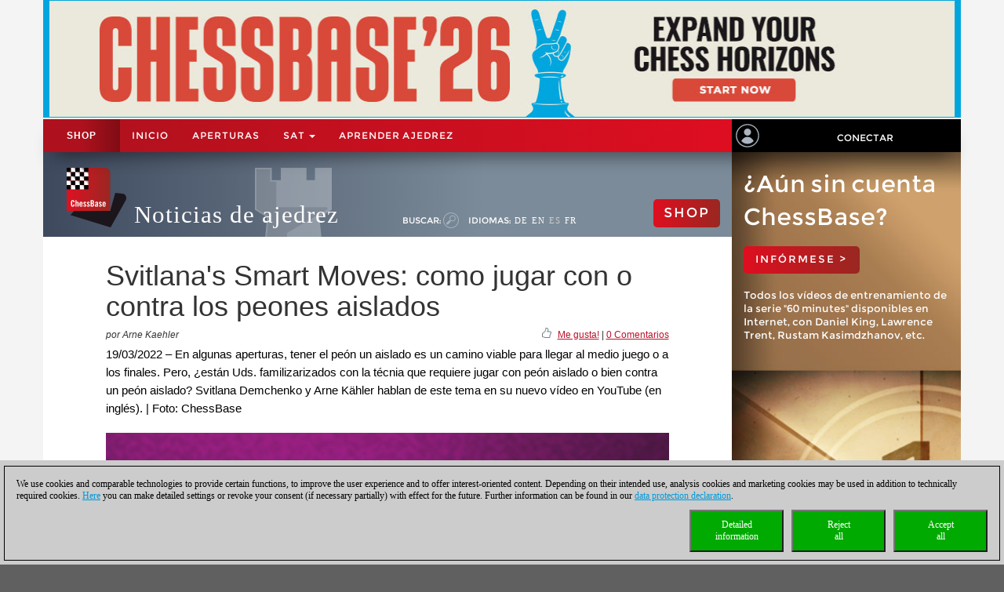

--- FILE ---
content_type: text/html; charset=utf-8
request_url: https://es.chessbase.com/post/svitlanas-smart-moves-episodio33-2022-esp
body_size: 97856
content:
<!DOCTYPE HTML PUBLIC "-//W3C//DTD XHTML 1.0 Strict//EN" "http://www.w3.org/TR/xhtml1/DTD/xhtml1-strict.dtd">
<html xmlns="http://www.w3.org/1999/xhtml" xml:lang="es" lang="es">




<head>
    <meta http-equiv="Content-Type" content="text/html; charset=utf-8" />
    <meta charset="utf-8" />
    <meta name="viewport" content="width=device-width, initial-scale=1.0, maximum-scale=1, user-scalable=no" />
    <!--meta http-equiv="Content-Security-Policy" content="'self' *.chessbase.com *.cbmanhattan.net; script-src 'self' *.chessbase.com *.cbmanhattan.net" />
    <meta http-equiv="X-Content-Security-Policy" content="default-src 'self' *.chessbase.com *.cbmanhattan.net; script-src 'self' *.chessbase.com *.cbmanhattan.net" />
    <meta http-equiv="X-WebKit-CSP" content="'self' *.chessbase.com *.cbmanhattan.net; script-src 'self' *.chessbase.com *.cbmanhattan.net" />-->

        <title>Svitlana&#39;s Smart Moves: como jugar con o contra los peones aislados | ChessBase</title>

    <link rel="icon" href="/Content/favicon.ico" />

    <link href="/bundle/colorbox/css?v=mMFi0zk2opWrL-fzuSF7C06O-YJs3cQyzsXddSkmceI1" rel="stylesheet"/>

    <link href="/bundle/css-jqui?v=RFllglv_LqvZOG0CAFPQuFLnArA889p9MRrq10k_tuo1" rel="stylesheet"/>

    <link href="/bundle/apps/css?v=N6V4PpL2jct7WTRDqj8LU11m7v8jriS3XEZXyN6QNZs1" rel="stylesheet"/>

    <link href="/bundle/css?v=i6xA5uvk37WQgig2tLYxiDhaafaS1wlkOefuYh_JkIU1" rel="stylesheet"/>


    <script src="/bundle/js?v=8IdEJMSR7xZuRQ24iR0GEiPk3zm_nGhB_d6Znb70gGg1"></script>
<script src="/bundle/jqui?v=EWy9ba7eHDBsOlVpSb4ABQz8dKBqNd7NZf8QuFRVPKY1"></script>

    <script src="/bundle/colorbox/js?v=ZAGjA1vjhe2WsSwS6ybEJdxCwOXwV9icj4U2bEB1ZLM1"></script>


    <link href="/bundle/css-jqui?v=RFllglv_LqvZOG0CAFPQuFLnArA889p9MRrq10k_tuo1" rel="stylesheet"/>

    <script src="/bundle/jqui?v=EWy9ba7eHDBsOlVpSb4ABQz8dKBqNd7NZf8QuFRVPKY1"></script>


    <link href="/Content/css_new4?v=icpL3F84aaAGDwLmRlPbm3aNdVLR9VZVhm8GNXM0lCU1" rel="stylesheet"/>

    
    <link href="/Content/mutter2/less?v=xxjjB60po875ptdzcCN08Sbqrff4Sl9LbMSIzbuKPBA1" rel="stylesheet"/>

    <script src="/bundles/modernizr?v=FYgoHrSvNmYV0UHIgj4kVHuKxGsq2XU9NX-0vez2AtM1"></script>


    <!-- jQuery UI CSS Reference -->
    <link href="/Content/themes/base/jquery-ui.css" rel="stylesheet" />




    <meta property="og:type" content="article" />
        <meta property="article:published_time" content="2022-03-19" />
        <meta property="og:title" content="Svitlana&#39;s Smart Moves: como jugar con o contra los peones aislados" />
    <meta property="og:locale" content="es_ES" />
    <meta property="og:image" content="https://es.chessbase.com/thumb/102005_l200" />



    <meta property="og:description" content="En algunas aperturas, tener el pe&#243;n un aislado es un camino viable para llegar al medio juego o a los finales. Pero, &#191;est&#225;n Uds. familizarizados con la t&#233;cnia que requiere jugar con pe&#243;n aislado o bien contra un pe&#243;n aislado? Svitlana Demchenko y Arne K&#228;hler hablan de este tema en su nuevo v&#237;deo en YouTube (en ingl&#233;s). | Foto: ChessBase" />
    <meta name="description" content="En algunas aperturas, tener el pe&#243;n un aislado es un camino viable para llegar al medio juego o a los finales. Pero, &#191;est&#225;n Uds. familizarizados con la t&#233;cnia que requiere jugar con pe&#243;n aislado o bien contra un pe&#243;n aislado? Svitlana Demchenko y Arne K&#228;hler hablan de este tema en su nuevo v&#237;deo en YouTube (en ingl&#233;s). | Foto: ChessBase" />

    <meta property="og:site_name" content="Noticias de ajedrez" />
    <meta property="og:url" content="https://es.chessbase.com/post/svitlanas-smart-moves-episodio33-2022-esp" />


    <meta property="fb:app_id" content="763561240337115" />


    <script type="text/javascript">

        function onCBSearchClick()
        {
            var strSrv = "/search?pattern=FMT";
            strSrv = strSrv.replace("FMT", "");

            var $elemSearch = $("#txtSearch");
            var elemSearch = $elemSearch[0];
            var strSearch = elemSearch.value;
            if (!strSearch)
                return false;
            var strURL = strSrv + strSearch;
            window.location.href = strURL;
            return false;
        }

        function onShowHideSearchClick() {
            if (document.getElementById("search-div").style.display == 'block')
            {
                $("#search-div").css('display', 'none');
                $('#cb-app-block-first').css('margin-top', "-108px");
            }
            else
            {
                $("#search-div").css('display', 'block');
                $('#cb-app-block-first').css('margin-top', "-144px");
                document.getElementById("txtSearch").focus();
            }
        }

        function onShowHideLanguageClick() {
            if (document.getElementById("language-div").style.display == 'none') {
                $("#language-div").css('display', 'block');
                $('#cb-app-block-first').css('margin-top', "-204px");
            }
            else {
                $("#language-div").css('display', 'none');
                $('#cb-app-block-first').css('margin-top', "-108px");
            }
        }

    </script>

        <link rel="stylesheet" type="text/css" href="https://pgn.chessbase.com/cbreplay.css" />
        <script src="https://pgn.chessbase.com/cbreplay.js" defer=defer></script>

    
            <!-- Google Tag Manager -->
            <script>

                (function (w,d,s,l,i)
                {
                    RunGoogleCode(w,d,s,l,i);
                })(window,document,'script','dataLayer','GTM-WF72P63');

                
                function RunGoogleCode(w,d,s,l,i) {
                    var createCookies = false;

                    if ( document.cookie.indexOf('CB_COOKIE_PRIVACY_Analytics') > -1 || document.cookie.indexOf('CB_COOKIE_PRIVACY_Marketing') > -1)
                    {
                        var cookieList = (document.cookie) ? document.cookie.split(';') : [];
                        for (var ii = 0, n = cookieList.length; ii != n; ++ii) {
                            var cookie = cookieList[ii];
                            var f = cookie.indexOf('=');
                            if (f >= 0) {
                                var cookieName = cookie.substring(0, f);
                                var cookieValue = cookie.substring(f + 1);

                                if (cookieName.indexOf('CB_COOKIE_PRIVACY_Analytics') > -1 && cookieValue == 1) {
                                    createCookies = true;
                                }
                            }
                        }
                    }

                    //if (createCookies == true && document.cookie.indexOf('_ga') < 0)
                    if (createCookies == true)
                    {
                        console.log('create cookies');
                        w[l] = w[l]||[];
                        w[l].push({'gtm.start': new Date().getTime(),event:'gtm.js'});
                        var f = d.getElementsByTagName(s)[0],j=d.createElement(s),dl=l!='dataLayer'?'&l='+l:'';
                        j.async=true;
                        j.src='https://www.googletagmanager.com/gtm.js?id='+i+dl;

                        f.parentNode.insertBefore(j,f);
                    }else{
                        console.log('no cookies');
                    }
                }

            </script>
            <!-- End Google Tag Manager -->
</head>



<body>
    
            <!-- Google Tag Manager (noscript) -->
            <noscript><iframe src='https://www.googletagmanager.com/ns.html?id=GTM-WF72P63'
            height='0' width='0' style='display:none;visibility:hidden'></iframe></noscript>
            <!-- End Google Tag Manager(noscript) -->

    <div id="Werbung" class="container hidden-xs col-sm-12" style="float: none; background-color: #f4f4f4; z-index: 42; margin-bottom: 2px; padding: 0; display: block;">
            <a id="BillBoardLink" href="https://shop.chessbase.com/es/cat_root?ref=RF250-6JCXU7CSQM">
                <img src="/Images/Banner/CB26-news-en.jpg" style="width: 100%;" />
            </a>
    </div>

    <div id="placeholderNavbar" class="col-xs-12" style="padding: 0; margin: 0; position: sticky; top: 0; z-index: 2000;">
        <nav id="navbar_div" class="header-container navbar navbar-default navbar-fixed-top" style="z-index: 41;">
            <div class="navbar-header" style="padding-top: 0px; box-shadow: 0px 15px 25px -15px rgba(0, 0, 0, 0.9); background-color: #f4f4f4;">
                <div class="navbar-header1 col-xs-10 col-sm-9 col-md-9 col-lg-9" style="background-color: #de0e21">
                    


<div class="container-fluid">
    <!-- Shop-Menü -->
    <div id="navbarShop" class="navbar-collapse collapse" style="float:left;">
        <ul class="nav navbar-nav">

            <li style="padding-left: 0px; padding-right: 0px;"><a id="idShopButtonNav" href="https://shop.chessbase.com/es?ref=RF71-GES72M92E4">Shop</a></li>
        </ul>
    </div>

    <!-- Normal-Menü - col-sm -->
    <div class="hidden-xs hidden-md hidden-lg">
        <div id="navbar2" class="navbar-collapse collapse" style="float:left;">
            <ul class="nav navbar-nav">
                <li><a href="/">Inicio</a></li>
                <li><a href="https://shop.chessbase.com/es/openings/tree?ref=RF125-YTQUBD8SHR">APERTURAS</a></li>
                <li class="dropdown">
                    <a href="#" class="dropdown-toggle" data-toggle="dropdown" role="button" aria-haspopup="true" aria-expanded="false">SAT <span class="caret"></span></a>
                    <ul class="dropdown-menu">
                        <li><a href="https://support.chessbase.com/en/index">Support-Center</a></li>
                        <li><a href="https://support.chessbase.com/en/downloads">Descargas</a></li>
                        <li><a href="http://www.chessletter.com/">Carta de ajedrez</a></li>
                        
                        <li><a href="https://learn.chessbase.com/en/">aprender ajedrez</a></li>
                    </ul>
                </li>
            </ul>
        </div>
    </div>

    <!-- Normal-Menü - col-md & col-lg -->
    <div class="hidden-xs hidden-sm">
        <div id="navbar2" class="navbar-collapse collapse" style="float:left;">
            <ul class="nav navbar-nav" style="max-width: 100%;">
                <li><a href="/">Inicio</a></li>
                <li><a href="https://shop.chessbase.com/es/openings/tree?ref=RF125-YTQUBD8SHR">APERTURAS</a></li>

                <li class="dropdown">
                    <a href="#" class="dropdown-toggle" data-toggle="dropdown" role="button" aria-haspopup="true" aria-expanded="false">SAT <span class="caret"></span></a>
                    <ul class="dropdown-menu">
                        <li><a href="https://support.chessbase.com/en/index">Support-Center</a></li>
                        <!--li><a href="https://support.chessbase.com/en/downloads">Descargas</a></li-->
                        <li><a href="http://www.chessletter.com/">Carta de ajedrez</a></li>
                    </ul>
                </li>
                <li><a href="https://learn.chessbase.com/en/">aprender ajedrez</a></li>
            </ul>
        </div>
    </div>

    <!-- Hamburger-Menü -->
    <div id="navbar1" class="navbar-collapse collapse" style="float:left; margin-left: 0;">
        <ul class="nav navbar-nav">
            <li class="dropdown">
                <a href="#" class="dropdown-toggle" data-toggle="dropdown" role="button" aria-haspopup="true" aria-expanded="false" style="padding: 0px 10px 0px 10px;">
                    <div class="navbar-toggle collapsed" data-toggle="collapse" data-target="#Navbar3,#Navbar2,#Navbar1" aria-expanded="false" aria-controls="navbar">
                        <span class="sr-only">Toggle navigation</span>
                        <span class="icon-bar"></span>
                        <span class="icon-bar"></span>
                        <span class="icon-bar"></span>
                    </div>
                </a>
                <ul class="dropdown-menu">
                    <li><a href="/">Inicio</a></li>
                    <li><a href="https://shop.chessbase.com/es/openings/tree?ref=RF125-YTQUBD8SHR">APERTURAS</a></li>
                    <li><a href="https://support.chessbase.com/en/index">Support-Center</a></li>
                    <li><a href="https://support.chessbase.com/en/downloads">Descargas</a></li>
                    <li><a href="http://www.chessletter.com/">Carta de ajedrez</a></li>
                    <li><a href="https://learn.chessbase.com/en/">aprender ajedrez</a></li>
                </ul>
            </li>
        </ul>
    </div>
</div>
                </div>

                <!-- Login -->
                




<div id="idUserBoxMutter"  class="navbar-header2 col-xs-2 col-sm-3 col-md-3 col-lg-3" style="float: left; padding: 0;">
    <div class="col-xs-12 hidden-sm hidden-md hidden-lg" style="padding: 0px;">
        <div class="col-xs-6" style="padding: 0 3px 0 3px;">
            <a href="/login/true" style="margin: 0; padding: 5px;">
                <img class="svg grpelem" style="margin: 0;" src="/images/mitglied.svg" height="25" alt="" data-mu-svgfallback="images/mitglied_poster_.png" />
            </a>
        </div>

        <div class="col-xs-6" style="padding: 0 3px 0 3px;">
            <img id="container-navtop-login" src="/images/mutter/login-globus.png" style="margin-top: 5px; height:25px;" alt="" ; onclick="showMenu();" />
        </div>
    </div>
    <div class="hidden-xs col-sm-2 col-md-2 col-lg-2" style="padding: 0px;">
        <img class="svg grpelem" style="position: relative; float: left; margin-top: 6px; margin-left: 5px;" src="/images/mitglied.svg" height="30" data-mu-svgfallback="images/mitglied_poster_.png" /><!-- svg -->
    </div>
    <div class="hidden-xs col-sm-10 col-md-10 col-lg-10" style="padding: 0px;">
        <a href="/login/true" style="max-width: 100%; width: 100%; text-align: center; float: right; margin: 10px 0 0 0; padding: 6px 0 6px 0;">Conectar</a>
    </div>

    <div class="col-xs-12" id="showMenuId" style="display: none; width: 0px; background-color: black; padding: 5px 2px 5px 2px; opacity: 0; position: absolute; top: 35px; right: 0; transition: width 1s ease-in-out, opacity 1s ease-in-out;">
        <a href="https://play.chessbase.com/" style="text-align: center; font-size: 10px;  margin: 0 0 4px 0; padding: 0;">
            <img src="/Images/mutter/apps-sidebar/Playchess64.png" style="width: 42px; margin: 2px 10px 4px 10px;" />
            PLAYCHESS
        </a>

        <a href="https://tactics.chessbase.com/" style="text-align: center; font-size: 10px;  margin: 0 0 4px 0; padding: 0; border-top: #ccc 1px solid;">
            <img src="/Images/mutter/apps-sidebar/Tactics64.png" style="width: 42px; margin: 2px 10px 4px 10px;" />
            TACTICS
        </a>

        <a href="https://videos.chessbase.com/" style="text-align: center; font-size: 10px;  margin: 0 0 4px 0; padding: 0; border-top: #ccc 1px solid;">
            <img src="/Images/mutter/apps-sidebar/Videos64.png" style="width: 42px; margin: 2px 10px 4px 10px;" />
            VIDEO
        </a>

        <a href="https://fritz.chessbase.com/" style="text-align: center; font-size: 10px;  margin: 0 0 4px 0; padding: 0; border-top: #ccc 1px solid;">
            <img src="/Images/mutter/apps-sidebar/Fritz64.png" style="width: 42px; margin: 2px 10px 4px 10px;" />
            FRITZ
        </a>

        <a href="https://live.chessbase.com/" style="text-align: center; font-size: 10px;  margin: 0 0 4px 0; padding: 0; border-top: #ccc 1px solid;">
            <img src="/Images/mutter/apps-sidebar/Live64.png" style="width: 42px; margin: 2px 10px 4px 10px;" />
            LIVE
        </a>

        <a href="https://database.chessbase.com/" style="text-align: center; font-size: 10px;  margin: 0 0 4px 0; padding: 0; border-top: #ccc 1px solid;">
            <img src="/Images/mutter/apps-sidebar/Database64.png" style="width: 42px; margin: 2px 10px 4px 10px;" />
            DATABASE
        </a>

        <a href="https://mygames.chessbase.com/" style="text-align: center; font-size: 10px;  margin: 0 0 4px 0; padding: 0; border-top: #ccc 1px solid;">
            <img src="/Images/mutter/apps-sidebar/MyGames64.png" style="width: 42px; margin: 2px 10px 4px 10px;" />
            MYGAMES
        </a>

        <a href="https://players.chessbase.com/" style="text-align: center; font-size: 10px;  margin: 0 0 4px 0; padding: 0; border-top: #ccc 1px solid;">
            <img src="/Images/mutter/apps-sidebar/Players64.png" style="width: 42px; margin: 2px 10px 4px 10px;" />
            PLAYERS
        </a>

        <a href="https://studies.chessbase.com/" style="text-align: center; font-size: 10px;  margin: 0 0 4px 0; padding: 0; border-top: #ccc 1px solid;">
            <img src="/Images/mutter/apps-sidebar/Studies64.png" style="width: 42px; margin: 2px 10px 4px 10px;" />
            STUDIES
        </a>

        <a href="https://shop.chessbase.com/" style="text-align: center; font-size: 10px;  margin: 0 0 4px 0; padding: 0; border-top: #ccc 1px solid;">
            <img src="/Images/mutter/apps-sidebar/Shop64.png" style="width: 42px; margin: 2px 10px 4px 10px;" />
            SHOP
        </a>        
    </div>
</div>

<script>
    function showMenu() {
        if (document.getElementById("showMenuId").style.width == "0px") {
            document.getElementById("showMenuId").style.width = "100%";
            document.getElementById("showMenuId").style.opacity = "1";
            document.getElementById("showMenuId").style.display = "block";
        }
        else {
            document.getElementById("showMenuId").style.width = "0px";
            document.getElementById("showMenuId").style.opacity = "0";
            document.getElementById("showMenuId").style.display = "none";
        }
    }
</script>

            </div>
        </nav>
    </div>

    <!-- Header -->
    <section class="container col-xs-12 col-sm-12 col-md-12 col-lg-12" style="float:none; clear: both;">
        <section id="ContentArea" class="content col-xs-12 col-sm-12 col-md-12 col-lg-12" style="height:100%; overflow: hidden;">
            <div class="col-xs-12 col-sm-9 col-md-9 col-lg-9" style="padding: 0px; height: 100%;  padding-bottom:30000px; margin-bottom:-30000px;">
                <div class="container-top col-xs-12 col-sm-12 col-md-12 col-lg-12" style="position: relative; padding: 0px; float: left; background-color: #666;">
                    



<div class="col-xs-12" style="margin: 0; padding: 0 0 0 30px;">

    <!-- Turm - BackgroundBild -->
    <div class="gradient grpelem" id="u170" style="position: absolute; left: 120px;">
        <img class="svg grpelem" id="container-top-turm" src="/images/news-turm.svg" width="98" height="88" alt="" data-mu-svgfallback="images/news-turm_poster_.png" />
    </div>

    <!-- Titel -->
    <div class="Schriftzug" style="margin: 0; padding: 0;">

        <div style="margin-right: 10px; padding: 0px; float: left;">
            <img class="svg grpelem" id="container-top-cblogo" src="/images/cb-logo.svg" alt="" data-mu-svgfallback="images/cb-logo_poster_.png" />
        </div>

        <div id="title-chess-news" style="margin: 0px; padding: 46px 10px 0px 10px; float: left;">
            <a href="/" style="padding: 0; width: 100%;">
                Noticias de ajedrez
            </a>
        </div>

        <!-- col-sm -->
        <div class="hidden-xs hidden-md hidden-lg" style="padding: 0; float:left;">
            <!-- alte Shop-Button - aktivieren über web.config -->
            <div class="cb-container-red" style="padding: 15px 15px 0px 0px; margin: 5px 0 0 0; float: right; width: 100px;">
                        <a href="https://shop.chessbase.com/es?ref=RF193-GOAH7LQXV2" style="color: white; text-decoration: none;"><h2 class="title title-online-shop title-online-shop-header">SHOP</h2></a>

            </div>

            <div style="clear: both;"></div>

            <!-- search -->
            <div class="container-top-Menu-Link hidden-xs" id="div-suche-label" style="float: left;">
                <p>Buscar:</p>
            </div>
            <div class="gradient grpelem" id="div-suche" style="float: left;">
                <a href="#" onclick="return onShowHideSearchClick()">
                    <img class="svg grpelem" id="container-top-suche" src="/images/suchen.svg" width="20" height="20" alt="" data-mu-svgfallback="images/suchen_poster_.png" /><!-- svg -->
                </a>
            </div>

            <!-- sprache -->
            <div class="hidden-xs" id="div-sprache" style="float: left;">
                <div id="u225">
                    <div class="container-top-Menu-Link" id="div-sprache-label" style="position: relative; float: left;">
                        <p>Idiomas: </p>
                    </div>
                </div>
            </div>
            <div class="gradient grpelem hidden-lg" id="div-sprache-img" style="float: left; ">
                <a href="#" onclick="return onShowHideLanguageClick()">
                    <img class="svg grpelem" id="container-top-suche" src="/images/mutter/languages.png" alt="" />
                </a>
            </div>
        </div>

        <!-- col-md col-lg -->
        <div class="hidden-xs hidden-sm" style="padding: 0; float:left;">
            <!-- search -->
            <div class="container-top-Menu-Link hidden-xs" id="div-suche-label" style="float: left;">
                <p>Buscar:</p>
            </div>
            <div class="gradient grpelem" id="div-suche" style="float: left;">
                <a href="#" onclick="return onShowHideSearchClick()">
                    <img class="svg grpelem" id="container-top-suche" src="/images/suchen.svg" width="20" height="20" alt="" data-mu-svgfallback="images/suchen_poster_.png" /><!-- svg -->
                </a>
            </div>

            <!-- sprache -->
            <div class="hidden-xs hidden-sm" id="div-sprache" style="float: left;">
                <div id="u225">
                    <div class="container-top-Menu-Link" id="div-sprache-label" style="position: relative; float: left;">
                        <p>Idiomas: </p>
                    </div>

                        <div class="container-top-Menu-Link hidden-sm hidden-md" style="position: relative; float: left;">
                            <a href="https://de.chessbase.com" >DE</a>
                        </div>

                        <div class="container-top-Menu-Link hidden-sm hidden-md" style="position: relative; float: left;">
                            <a href="https://en.chessbase.com" >EN</a>
                        </div>

                        <div class="container-top-Menu-Link hidden-sm hidden-md" style="position: relative; float: left;">
                            <a href="https://es.chessbase.com" style="color: #cccccc;" >ES</a>
                        </div>

                        <div class="container-top-Menu-Link hidden-sm hidden-md" style="position: relative; float: left;">
                            <a href="https://fr.chessbase.com" >FR</a>
                        </div>
                </div>
            </div>
            <div class="container-top-Menu-Link hidden-xs hidden-md hidden-lg" id="div-sprache-label" style="position: relative; float: left;">
                <p>Idiomas: </p>
            </div>
            <div class="gradient grpelem hidden-lg" id="div-sprache-img" style="float: left; ">
                <a href="#" onclick="return onShowHideLanguageClick()">
                    <img class="svg grpelem" id="container-top-suche" src="/images/mutter/languages.png" alt="" />
                </a>
            </div>
        </div>

        <!-- col-md col-lg -->
        <div class="hidden-xs hidden-sm" style="padding: 0; float:right;">
            <!-- alte Shop-Button - aktivieren über web.config -->
            <div class="cb-container-red  hidden-xs hidden-sm" style="padding: 15px 15px 0px 0px; margin: 50px 0 0 0; float: right; width: 100px;">
                        <a href="https://shop.chessbase.com/es?ref=RF193-GOAH7LQXV2" style="color: white; text-decoration: none;"><h2 class="title title-online-shop title-online-shop-header">SHOP</h2></a>

            </div>
        </div>

        <!-- col-xs -->
        <div class="hidden-sm hidden-md hidden-lg" style="padding: 0; float:left;">
            <!-- search -->
            <div class="gradient grpelem" id="div-suche" style="float: left;">
                <a href="#" onclick="return onShowHideSearchClick()">
                    <img class="svg grpelem" id="container-top-suche" src="/images/suchen.svg" width="20" height="20" alt="" data-mu-svgfallback="images/suchen_poster_.png" /><!-- svg -->
                </a>
            </div>

            <!-- sprache -->
            <div class="gradient grpelem hidden-lg" id="div-sprache-img" style="float: left; ">
                <a href="#" onclick="return onShowHideLanguageClick()">
                    <img class="svg grpelem" id="container-top-suche" src="/images/mutter/languages.png" alt="" />
                </a>
            </div>
        </div>

    </div>
</div>
                </div>

                <!-- search-bar -->
                <div id="search-div" style="display: none; background-color: #cccccc; padding: 8px 20px 8px 20px; width: 100%; clear: both;">
                    <div style="margin-left:auto; margin-right:auto;">
                        <form action="" id="searchForm" get"=get" onsubmit="return onCBSearchClick()" style="display:inline">
                            <input id="txtSearch" name="txtSearch" type="text" value="" />
                            <a href="#" onclick="return onCBSearchClick()">
                                <img id="container-search-bar" src="/images/suchen.svg" width="20" height="20" alt="" data-mu-svgfallback="images/suchen_poster_.png" />
                            </a>
                            <input type="submit" value="send" id="logon-do" style="display: none;" />
                        </form>
                    </div>
                </div>

                <!-- language-bar -->
                <div id="language-div" style="display: none; padding: 8px 20px 8px 20px; width: 100%; top: 100px; left: 0; z-index: 100; clear: both;">
                    <div style="margin-left:auto; margin-right:auto; width: 50%; height: 80px; background-color: #cccccc; border: solid thin #333; padding: 15px 0;">
                        <div class="col-xs-3" style="text-align: center;">
                            <a href="https://en.chessbase.com"><img src="/Images/Flags/england.png" /><br />english</a>
                        </div>
                        <div class="col-xs-3" style="text-align: center;">
                            <a href="https://de.chessbase.com"><img src="/Images/Flags/germany.png" /><br />deutsch</a>
                        </div>
                        <div class="col-xs-3" style="text-align: center;">
                            <a href="https://es.chessbase.com"><img src="/Images/Flags/spain.png" /><br />espanol</a>
                        </div>
                        <div class="col-xs-3" style="text-align: center;">
                            <a href="https://fr.chessbase.com"><img src="/Images/Flags/france.png" /><br />française</a>
                        </div>
                    </div>
                </div>
            </div>

            <div class="cb-app-block hidden-xs col-sm-3 col-md-3 col-lg-3" style="height: 108px; background: linear-gradient(to right, #7b8b99, #3e495e 64%);">
                &nbsp;
            </div>
        </section>
    </section>

    
<link href="/Content/font-awesome.css" rel="stylesheet"/>




<style>
    .hidden {
        display: none !important;
    }

    .nothidden {
        display: block !important;
    }

    #mainImage2 {
        animation: breath 30s linear infinite;
    }
    @keyframes breath {
      0%   { transform: scale(1, 1); }
      50% { transform: scale(1.1, 1.1); }
      100% { transform: scale(1, 1); }
    }

</style>

<div class="container col-xs-12 col-sm-12 col-md-12 col-lg-12" style="float:none; clear: both;">
    <div id="ContentArea" class="content col-xs-12 col-sm-12 col-md-12 col-lg-12" style="height:100%;">
        <div class="full_content_area col-xs-12 col-sm-9 col-md-9 col-lg-9" style="margin-bottom: 0px;">
            <div class="top-story">
                <h1 class="blog-heading" style="padding: 0;">
                    Svitlana&#39;s Smart Moves: como jugar con o contra los peones aislados
                </h1>
                <div class="col-xs-12" style="padding: 0;">
                    <div class="blog-author-line col-xs-6" style="padding: 0;">
por Arne Kaehler                    </div>
                    <div class="col-xs-6" style="text-align: right; vertical-align: middle; padding: 0;">
                        <div style="float: right;">
                            &nbsp; <a id="myCBLikeLink3" href="#">Me gusta!</a> | <a href="#discuss">0 Comentarios</a>
                        </div>

                        <div style="float: right; margin-top: -3px;">
                            <img class="img-social-share" id="myCBLikeLink1" src='/images/mutter/CBLike.png' title="Me gusta!" style="width: 12px; margin-right: 2px; padding: 0px; border: none; display: inline-block;" />
                        </div>
                    </div>
                </div>
                <div class="blog_fake_description" style="padding: 0;">
                    19/03/2022 &ndash; En algunas aperturas, tener el peón un aislado es un camino viable para llegar al medio juego o a los finales. Pero, ¿están Uds. familizarizados con la técnia que requiere jugar con peón aislado o bien contra un peón aislado? Svitlana Demchenko y Arne Kähler hablan de este tema en su nuevo vídeo en YouTube (en inglés). | Foto: ChessBase
                </div>

                <div class="col-xs-12" style="padding: 0 0 10px 0;">
                    <div id="DivMainImage" class="featured-article" style="padding: 0px; width: 100%; overflow:hidden; margin-bottom:5px;">
                        <div class="blog-header">
                            <div class="blog-content vertical-center" style="margin-bottom: 0;">
                                <div id="mainImageWerbung" style="display:none; width: 100%;">



<div class="col-xs-12" style="padding: 0;">
    <div class="col-xs-12" style="height: 55px; padding: 10px 15px; background-image: linear-gradient(to right, #a2be11 0%, #639d25 100%); white-space: nowrap;">
        <a href='https://shop.chessbase.com/es/products/chessbase_18_mega_package?ref=RF7-LNQB9YKMQ5' style='font-size: 2em; color: white; text-decoration: none; text-transform: uppercase; '/>novedad: ChessBase 18 - Mega package</a>
    </div>
    <div class="col-xs-12" style="display: flex; padding: 10px;  background-image: linear-gradient(to bottom, #838284 0%, #bcbcbe 20%, #cccccc 50%, #bcbcbe 80%, #9c9d9f 100%)">
        <div class="col-xs-5" style="padding: 20px; flex: 1 auto;">
            <a href='https://shop.chessbase.com/es/products/chessbase_18_mega_package?ref=RF7-LNQB9YKMQ5' /><img src='https://shop.chessbase.com/es/pics/bp_9203' style='width: 100 %;' /></a>
        </div>
        <div class="col-xs-7" style="margin: 20px; padding: 0; font-size: 1.3em; line-height: 1.5; flex: 1 auto;">
            <div class="col-xs-12" style="padding: 0; hyphens: auto; max-height: 80%; overflow: hidden;">
                <b>Para ganar, primero debes aprender</b>
La nueva versión 18 de ChessBase ofrece posibilidades completamente nuevas para el entrenamiento y el análisis de partidas: análisis del estilo de juego, búsqueda de temas estratégicos, acceso a 6.000 millones de partidas de Lichess, preparación del oponente tras una exploración de sus partidas en Lichess, descarga de partidas de Chess.com con API incorporada, motor de análisis en la nube y mucho más.
            </div>

            <div class="col-xs-12" style="position: absolute; bottom: 0; padding: 0;  max-height: 20%;">
                <a href='https://shop.chessbase.com/es/products/chessbase_18_mega_package?ref=RF7-LNQB9YKMQ5' /><img src='/Images/CBAds/more_es.png' style='max-width: 100%; float: right;' /></a>
            </div>
        </div>
    </div>
</div>
                                </div>
                                        <img id="mainImage" class="mainImage" src="/Portals/all/thumbs/102/102005.jpeg" style="width: 100%;" />
                            </div>
                        </div>
                    </div>
                </div>
                <div class="col-xs-12" style="padding: 0;">
                    <div class="featured-article" style="padding: 0px;">

                        




<meta name="twitter:card" content="summary_large_image" />
<meta name="twitter:site" content ="@Chessbase"/>
<meta name="twitter:creator" content ="@Chessbase"/>
<meta name="twitter:title" content="Svitlana&#39;s Smart Moves: como jugar con o contra los peones aislados" />
<meta name="twitter:description" content="En algunas aperturas, tener el pe&#243;n un aislado es un camino viable para llegar al medio juego o a los finales. Pero, &#191;est&#225;n Uds. familizarizados con la t&#233;cnia que requiere jugar con pe&#243;n aislado o bien contra un pe&#243;n aislado? Svitlana Demchenko y Arne K&#228;hler hablan de este tema en su nuevo v&#237;deo en YouTube (en ingl&#233;s). | Foto: ChessBase" />
<meta name="twitter:image" content="https://es.chessbase.com/thumb/102005" />


<div class="col-xs-12 col-sm-12 col-md-12 col-lg-12" style="padding: 0px;">
    <div class="col-xs-12 col-sm-12 col-md-12 col-lg-12" style="padding: 0px;">
        
<style>
</style>



<hr class="hr-mutter" style="margin-bottom: 15px;" />
<div id="cbadsmaindiv">
    <div>
        <div style="margin-bottom: 8px;">
            <span class="prodtitle">
                <a href="https://shop.chessbase.com/es/products/demchenko_scotch_game?ref=RF7-LNQB9YKMQ5" target="_top">
                    The Scotch Game
                </a>
                <a id="title" href="https://shop.chessbase.com/es/products/demchenko_scotch_game?ref=RF7-LNQB9YKMQ5" target="_top">
                    <img src="https://shop.chessbase.com/es/pics/pth_8699_141"
                         alt="The Scotch Game" style="float:right; margin-left:10px; margin-bottom: 0;" />
                </a>
            </span>
        </div>
        
        <div id="cbadsmainContentdiv" style="margin-bottom: 8px; height: 128px; overflow: hidden; position: relative;">
            <div>
                <span class="prodbrief">Besides in-depth theory and exciting tactical exercises in the Scotch Game, this video course also includes a bonus section on the Scotch Gambit (1.e4 e5 2.Nf3 Nc6 3.d4 cxd4 4.Bc4), a lively variation often leading to very dynamic positions.</span>
            </div>
        </div>
        <div style="margin-bottom: 3px;">
            <a id="A1" href="https://shop.chessbase.com/es/products/demchenko_scotch_game?ref=RF7-LNQB9YKMQ5" target="_top">
                <span class="readmore">Más...</span>
            </a>
            
        </div>
    </div>
</div>

    </div>
</div>
                    </div>
                </div>
                <div class="hidden-xs col-sm-12" style="padding: 0;">
                    <hr class="hr-mutter" style="margin-bottom:15px;" />
                </div>
            </div>
        </div>

        <!-- CB-Apps -->
        


<div class="cb-app-block hidden-xs col-sm-3 col-md-3 col-lg-3" id="cb-app-block-first" style="position: sticky; top: 42px; height: 100%; margin-top: -108px;">
    <div>

<style>
    #slideshow > li { 
        position: relative; 
        top: 0px; 
        left: 0px; 
    }
</style>


<script>
    $(function () {
        $("#slideshow > li:gt(0)").hide();
        i = Math.floor(Math.random() * 7);
        for (j = 1; j <= i; j++)
        {
            $('#slideshow > li:eq(0)')
              .fadeOut(0)
              .next()
              .fadeIn(0)
              .end()
              .appendTo('#slideshow');
        }

        setInterval(function () {
            $('#slideshow > li:eq(0)')
              .fadeOut(0)
              .next()
              .fadeIn(0)
              .end()
              .appendTo('#slideshow');
        }, 60000);
    });

</script>


<a href="https://account.chessbase.com/es">
    <ul id="slideshow" style="margin: 0px; padding: 0px; list-style: none;">
        <li id="AccImagesFirst" style="margin: 0px; padding: 0px;">
            <img class="acc-apps-images-mutter" src="/Images/mutter/Anzeigen/200402_App-Live-Database.jpg" />
            <span class="account-images-link">&#191;A&#250;n sin cuenta ChessBase?</span>
            <span class="button-images-link">INF&#211;RMESE &gt;</span>
            <span class="text-images-link">&#161;8 millones de partidas de ajedrez en Internet! &#161;Siempre al d&#237;a gracias a las actualizaciones semanales! Libro de aperturas vivo y funci&#243;n “Let&#180;s Check”.</span>
        </li>

        <li style="margin: 0px; padding: 0px; display: none;">
            <img class="acc-apps-images-mutter" style="display: inline;" src="/Images/mutter/Anzeigen/170116_App-My-Games-Cloud.jpg" />
            <span class="account-images-link">&#191;A&#250;n sin cuenta ChessBase?</span>
            <span class="button-images-link">INF&#211;RMESE &gt;</span>
            <span class="text-images-link">Mis partidas: &#161;Todo en un sitio! Partidas propias, material de entrenamiento y repertorios centralizados en la nube. An&#225;lisis perfectos gracias a la nube de modulos.</span>
        </li>
        <li style="margin: 0px; padding: 0px; display: none;">
            <img class="acc-apps-images-mutter" style="display: inline;" src="/Images/mutter/Anzeigen/170116_App-Training.jpg" />
            <span class="account-images-link">&#191;A&#250;n sin cuenta ChessBase?</span>
            <span class="button-images-link">INF&#211;RMESE &gt;</span>
            <span class="text-images-link">Combinaciones, sacrificios, mates. Ejercicios de t&#225;ctica para cualquier fuerza de juego sobre todos los temas.</span>
        </li>
            
        <li style="margin: 0px; padding: 0px; display: none;">
            <img class="acc-apps-images-mutter" style="display: inline;" src="/Images/mutter/Anzeigen/170116_App-Videoflat.jpg" />
            <span class="account-images-link">&#191;A&#250;n sin cuenta ChessBase?</span>
            <span class="button-images-link">INF&#211;RMESE &gt;</span>
            <span class="text-images-link">Todos los v&#237;deos de entrenamiento de la serie &quot;60 minutes&quot; disponibles en Internet, con Daniel King, Lawrence Trent, Rustam Kasimdzhanov, etc.</span>
        </li>

        <li style="margin: 0px; padding: 0px; display: none;">
            <img class="acc-apps-images-mutter" style="display: inline;" src="/Images/mutter/Anzeigen/170116_App-Fritz.jpg" />
            <span class="account-images-link">&#191;A&#250;n sin cuenta ChessBase?</span>
            <span class="button-images-link">INF&#211;RMESE &gt;</span>
            <span class="text-images-link">&#161;El programa de ajedrez en el navegador! Jugar, analizar, entrenar con Fritz en cualquier sitio v&#237;a web.  Juego con h&#225;ndicap y ayuda interactiva.</span>
        </li>

        <li style="margin: 0px; padding: 0px; display: none;">
            <img class="acc-apps-images-mutter" style="display: inline;" src="/Images/mutter/Anzeigen/170116_App-Openings.jpg" />
            <span class="account-images-link">&#191;A&#250;n sin cuenta ChessBase?</span>
            <span class="button-images-link">INF&#211;RMESE &gt;</span>
            <span class="text-images-link">&#161;As&#237; se aprenden las aperturas! Entrenar sistemas de aperturas y variantes de manera interactiva. &#161;Jugada a jugada!</span>
        </li>

        <li style="margin: 0px; padding: 0px; display: none;">
            <img class="acc-apps-images-mutter" style="display: inline;" src="/Images/mutter/Anzeigen/170116_App-Playchess.jpg" />
            <span class="account-images-link">&#191;A&#250;n sin cuenta ChessBase?</span>
            <span class="button-images-link">INF&#211;RMESE &gt;</span>
            <span class="text-images-link">La experiencia ajedrec&#237;stica definitiva. En Playchess.com juegan a diario unos 20.000 ajedrecistas de todo el mundo. Desde principiantes hasta grandes maestros.</span>
        </li>
    </ul>
</a>

    </div>

    <div style="position: relative; z-index: 4;">
        <div class="one" style="width: 100%; height: 100%;">
            <div style="position: relative;">

                
<div class="cb-sidebar-bootstrap" style="width: 100%; padding: 0; margin: 0px; padding-top: 24px;">
    <div class="cb-container-red" style="width: 100%; padding: 0 15px 15px 15px; margin: 0;">



        <a href="https://shop.chessbase.com/es?ref=RF74-E2APDJ2290" style="color: white; text-decoration: none;"><h2 class="title title-online-shop">ONLINE SHOP</h2></a>





        <div class="cb-container-red-products" style="background: #E0E0E0; padding: 10px;"><div class="productBox"><div runat="server" class='shopitem  hidden-xs'><h3 style="margin-top: 0;"><a runat="server" href="https://shop.chessbase.com/es/products/blohberger_kings_indian_repertoire_vol1_and_2?Ref=RF225-8E0NGVEKFX" target="_blank">
                    King’s Indian – A Complete Repertoire for Black Part 1 &amp; 2
                </a></h3><a id="A1" runat="server" href="https://shop.chessbase.com/es/products/blohberger_kings_indian_repertoire_vol1_and_2?Ref=RF225-8E0NGVEKFX" target="_blank"><img runat="server" src='https://shop.chessbase.com/pics/bpth_9366_120' style='margin-right: 0;' /></a><p>
                GM Blohberger presents a complete two-part repertoire for Black: practical, clear, and flexible – instead of endless theory, you’ll get straightforward concepts and strategies that are easy to learn and apply.
            </p><p class="specPrice" style="margin-bottom: 0;">
                89,90 &euro;
            </p><div class="clearfix"></div></div></div></div>



    </div>
</div>

            </div>
        </div>
    </div>
</div>
    </div>
</div>


<section class="container col-xs-12 col-sm-12 col-md-12 col-lg-12" style="float:none; clear: both;">
    <section id="ContentArea" class="content col-xs-12 col-sm-12 col-md-12 col-lg-12" style="height:100%;">
        <div class="full_content_area col-xs-12 col-sm-9 col-md-9 col-lg-9" style="height: 100%; padding-top: 0;">
            <div class="col-xs-12 col-sm-12 col-md-12 col-lg-12" id="top-div" style="padding: 0px;">
                <div id="top-content-area" class="col-xs-12 col-sm-12 col-md-12 col-lg-12" style="clear: both; padding: 0;">
        

                    <div class="full-story" id="full_story_id" style="clear: both;">
                        <HTML><HEAD></HEAD>
<BODY>
<H1>Svitlana's Smart Moves - episodio 33</H1>
<H3>Con Svitlana Demchenko y Arne Kaehler</H3>
<P><IFRAME title="YouTube video player" height=405 src="https://www.youtube.com/embed/EREDMNTUSkM" frameBorder=0 width=720 allowfullscreen="" allow="accelerometer; autoplay; clipboard-write; encrypted-media; gyroscope; picture-in-picture"></IFRAME></P>
<DIV class=cbreplay data-url="/portals/all/2022/02/deutschmann/Zvjaginsev_Vasquez%20Schroder_2013.pgn">&nbsp;</DIV>
<DIV class=cbdiagram data-title="" data-squares="" data-solution="" data-size="440" data-legend="" data-hint="" data-fen="r2r2k1/pp3ppp/5n2/3p4/5N2/P2RP2P/1P3PP1/2R3K1 b - - 0 19" data-buttons="" data-arrows="">&nbsp;</DIV>
<P class=blog-photo-subtitle>&nbsp;</P>
<P><IFRAME title="YouTube video player" height=405 src="https://www.youtube.com/embed/IZQu9s0XPks" frameBorder=0 width=720 allowfullscreen="" allow="accelerometer; autoplay; clipboard-write; encrypted-media; gyroscope; picture-in-picture"></IFRAME></P>
<P><div id='cbadsmaindiv'><div><div style='margin-bottom: 8px;'><span class='prodtitle'><a href='https://shop.chessbase.com/es/products/demchenko_understanding_material_imbalances?ref=RF7-LNQB9YKMQ5' target='_top'>Understanding Material Imbalances</a><a id='title' href='https://shop.chessbase.com/es/products/demchenko_understanding_material_imbalances?ref=RF7-LNQB9YKMQ5' target='_top'><img src=https://shop.chessbase.com/es/pics/pth_8656_141 style='float:right; margin-left:10px;' /></a></span></div><div id='cbadsmainContentdiv' style='margin-bottom: 8px;'><span class='prodbrief'>This DVD focuses on several types of material imbalances, such as Rook vs 2 Minor Pieces, Queen vs 2 Rooks, and Queen vs Minor Pieces.</span></div><div style='margin-bottom: 3px;'><a id='A1' href='https://shop.chessbase.com/es/products/demchenko_understanding_material_imbalances?ref=RF7-LNQB9YKMQ5' target='_top'><span class='readmore'>Más...</span></a></div></div></div></P>
<P><div id='cbadsmaindiv'><div><div style='margin-bottom: 8px;'><span class='prodtitle'><a href='https://shop.chessbase.com/es/products/demchenko_scotch_game?ref=RF7-LNQB9YKMQ5' target='_top'>The Scotch Game</a><a id='title' href='https://shop.chessbase.com/es/products/demchenko_scotch_game?ref=RF7-LNQB9YKMQ5' target='_top'><img src=https://shop.chessbase.com/es/pics/pth_8699_141 style='float:right; margin-left:10px;' /></a></span></div><div id='cbadsmainContentdiv' style='margin-bottom: 8px;'><span class='prodbrief'>Besides in-depth theory and exciting tactical exercises in the Scotch Game, this video course also includes a bonus section on the Scotch Gambit (1.e4 e5 2.Nf3 Nc6 3.d4 cxd4 4.Bc4), a lively variation often leading to very dynamic positions.</span></div><div style='margin-bottom: 3px;'><a id='A1' href='https://shop.chessbase.com/es/products/demchenko_scotch_game?ref=RF7-LNQB9YKMQ5' target='_top'><span class='readmore'>Más...</span></a></div></div></div></P>
<P><div id='cbadsmaindiv'><div><div style='margin-bottom: 8px;'><span class='prodtitle'><a href='https://shop.chessbase.com/es/products/demchenko_understanding_material_imbalances?ref=RF7-LNQB9YKMQ5' target='_top'>Understanding Material Imbalances</a><a id='title' href='https://shop.chessbase.com/es/products/demchenko_understanding_material_imbalances?ref=RF7-LNQB9YKMQ5' target='_top'><img src=https://shop.chessbase.com/es/pics/pth_8656_141 style='float:right; margin-left:10px;' /></a></span></div><div id='cbadsmainContentdiv' style='margin-bottom: 8px;'><span class='prodbrief'>This DVD focuses on several types of material imbalances, such as Rook vs 2 Minor Pieces, Queen vs 2 Rooks, and Queen vs Minor Pieces.</span></div><div style='margin-bottom: 3px;'><a id='A1' href='https://shop.chessbase.com/es/products/demchenko_understanding_material_imbalances?ref=RF7-LNQB9YKMQ5' target='_top'><span class='readmore'>Más...</span></a></div></div></div></P>
<P><SPAN style="FONT-SIZE: 12px; FONT-WEIGHT: bold">Enlaces</SPAN></P>
<UL>
<LI><A href="https://en.chessbase.com/post/svitlana-s-smart-moves-episode-25">Svitlana's Smart Moves - Smartest moves of 2021</A> 
<LI><A href="https://en.chessbase.com/post/svitlana-s-smart-moves-episode-26">Svitlana's Smart Moves - The Scotch Game Fritztrainer!</A> 
<LI><A href="https://en.chessbase.com/post/svitlana-s-smart-moves-episode-27">Svitlana's Smart Moves - The prophylactic moves</A> 
<LI><A href="https://en.chessbase.com/post/svitlana-s-smart-moves-episode-28">Svitlana's Smart Moves - Winning in an equal position</A> 
<LI><A href="https://en.chessbase.com/post/svitlana-s-smart-moves-episode-29">Svitlana's Smart Moves -&nbsp;Finding pawn weaknesses</A> 
<LI><A href="https://en.chessbase.com/post/svitlana-s-smart-moves-episode-30">Svitlana's Smart Moves - Ivanchuk and Shirov demonstrate creativity in chess</A> 
<LI><A href="https://en.chessbase.com/post/svitlana-s-smart-moves-episode-31">Svitlana's Smart Moves - How to solve chess studies</A> 
<LI><A href="https://en.chessbase.com/post/svitlana-s-smart-moves-episode-33">Svitlana's Smart Moves - Judit Polgar's genius games</A> </LI></UL></BODY></HTML>
                    </div>
                </div>

                <div>
                    <div class="blog-content1 col-xs-12" style="padding: 0;">
                        <hr class="hr-mutter" />


                        <div id="Werbung" class="hidden-sm hidden-md hidden-lg col-xs-12" style="width: 100%; border-bottom: 1px solid #9c9e9f; margin: 0px 0px 15px 0px; padding: 0 0 15px 0; display: block;">
                                <a id="BillBoardLink" href="https://shop.chessbase.com/es/cat_root?ref=RF250-6JCXU7CSQM">

                                    <img src="/Images/Banner/CB26-mobil-en.jpg" style="width: 100%;" />
                                </a>
                        </div>

                        <div class="col-xs-12" style="float: left; padding: 0px; margin-bottom: 3px;">
                        </div>

                    </div>

                </div>
            </div>
        </div>
    </section>
</section>

<section class="container col-xs-12 col-sm-12 col-md-12 col-lg-12" style="float:none; clear: both;">
    <section id="ContentArea" class="content col-xs-12 col-sm-12 col-md-12 col-lg-12" style="height:100%;">
        <div class="full_content_area col-xs-12 col-sm-9 col-md-9 col-lg-9" style="height: 100%; padding-top: 0;">
            <div class="col-xs-12" style="padding: 0;">
                <div class="col-xs-12 col-sm-6" style="float: left; padding: 0px;">
                    


<meta name="twitter:card" content="summary_large_image" />
<meta name="twitter:site" content ="@Chessbase"/>
<meta name="twitter:creator" content ="@Chessbase"/>
<meta name="twitter:title" content="Svitlana&#39;s Smart Moves: como jugar con o contra los peones aislados" />
<meta name="twitter:description" content="En algunas aperturas, tener el pe&#243;n un aislado es un camino viable para llegar al medio juego o a los finales. Pero, &#191;est&#225;n Uds. familizarizados con la t&#233;cnia que requiere jugar con pe&#243;n aislado o bien contra un pe&#243;n aislado? Svitlana Demchenko y Arne K&#228;hler hablan de este tema en su nuevo v&#237;deo en YouTube (en ingl&#233;s). | Foto: ChessBase" />
<meta name="twitter:image" content="https://es.chessbase.com/thumb/102005" />

<div class="col-xs-12 col-sm-12 col-md-12 col-lg-12" style="padding: 0;">
    <div class="cb-social">
        <div style="margin-bottom: 15px;">
            <div style="float: left;">
                <img class="img-social-share" id="myCBLikeLink2" src='/images/mutter/CBLike.png' title="Me gusta!" style="width: 32px; margin-right: 6px; padding: 0px; border: none; display: inline-block;" />
            </div>
            <a href="https://www.facebook.com/sharer/sharer.php?u=https://es.chessbase.com/post/svitlanas-smart-moves-episodio33-2022-esp" target="_blank" title="Facebook" rel="nofollow"><img class="img-social-share" src="/images/mutter/facebook.svg" alt="" style="width: 42px; margin-right: 2px; padding: 0px; border: none; display: inline-block;" /></a>
            <a href="https://twitter.com/intent/tweet?url=https://es.chessbase.com/post/svitlanas-smart-moves-episodio33-2022-esp&text=Svitlana&#39;s Smart Moves: como jugar con o contra los peones aislados" target="_blank" title="Twitter" rel="nofollow"><img class="img-social-share" src="/images/mutter/twitter.svg" style="width: 42px; margin-right: 2px; padding: 0px; border: none; display: inline-block;" /></a>
            <a href="mailto:cbsupport@chessbase.com" rel="nofollow"><img class="img-social-share" src="/images/mutter/email.svg" style="width: 42px; margin-right: 2px; padding: 0px; border: none; display: inline-block;" /></a>
        </div>
    </div>
    <input id="Thanks4Voting2" name="Thanks4Voting2" type="hidden" value="¡Muchas gracias por votar!" />
</div>

<script>

    $("#myCBLikeLink2").click(function (e) {
        e.preventDefault();

        $.ajax({
            url: "/admin/post/like2/" + 102005, // comma here instead of semicolon
            success: function () {
                //alert(document.getElementById('Thanks4Voting2').value);
                document.getElementById('myCBLikeLink2').src='/images/mutter/CBLikeThanks.png';
            }
        });
    });
</script>

                </div>
                <div class="hidden-xs col-sm-6" style="float: right; margin-bottom: 10px; margin-top: 0; padding-right: 0;">
                    
        <table class="cb-third-party" style="margin-right: 0; max-width: 220px; width: 100%;">
            <tr><td><span class="cb-third-party-title">Anuncio</span></td></tr>
            <tr><td><div class="col-xs-12 hidden-xs hidden-sm" style="padding: 0px;">
    <a href="https://www.niggemann.com/en/?WP=Chessbase" target="_blank"><img src="/Images/Logos/Niggemann.png" style="width:60px; float: left;" /></a>Books, boards, sets:
    <a href="https://www.niggemann.com/en/?WP=Chessbase" target="_blank">Chess Niggemann</a>
</div>

<div class="col-xs-12 hidden-xs hidden-md hidden-lg" style="padding: 0px;">
    <a href="https://www.niggemann.com/en/?WP=Chessbase" target="_blank"><img src="/Images/Logos/Niggemann.png" style="width:60px;" /></a><br />Books, boards, sets:
    <a href="https://www.niggemann.com/en/?WP=Chessbase" target="_blank">Chess Niggemann</a>
</div></td></tr>
        </table>

                </div>
            </div>

            <!--div class="col-xs-12" style="float: left; padding: 0px; margin-bottom: 15px;">
            <span class="blog-tag-title" style="display: inline;">
                
            </span>
            
        </div-->

            <div class="blog-content col-xs-12" style="padding: 0;">
                    <hr class="hr-mutter" />


<div class="cb-author-brief">
<a href="/author/arne-kaehler" rel="author">
    <img src="/author/thumb/529_80" class="cb-author-thumb" />
</a>
<a class="cb-author-name" href="/author/arne-kaehler" rel="author">Arne Kaehler</a>
<span class="cb-author-short">Arne Kaehler, una persona creativa y apasionada por los juegos de mesa en general, nació en Hamburgo y aprendió a jugar ajedrez muy pequeño. Al enseñar ajedrez a equipos juveniles y al crear contenido sobre ajedrez en YouTube, Arne consiguió transmitir su pasión y llegó a crear un curso de ajedrez online. Actualmente, Arne publica en la página inglesa de ChessBase, enfocándose en producir artículos entretenidos y de promoción.</span>
<div style="clear:both;"></div>
</div>



            </div>



            <hr class="hr-mutter" />

            <div class="col-xs-12" style="padding: 0;">
                






<div class="cb-comments">
</div>





            </div>
        </div>

        <!-- CB-Apps -->

        


<style>
    #secondAds1 .shopitem.first {
        display: none;
    }

    div.shopProdsAds1 div#shopitem4,
    div.shopProdsAds1 div#shopitem7,
    div.shopProdsAds1 div#shopitem5,
    div.shopProdsAds1 div#shopitem6 {
        display: none;
    }

    .shopitem img {
        width: 33%;
    }
</style>

<div class="cb-app-block hidden-xs col-sm-3 col-md-3 col-lg-3" style="height: 100%; top: 50px; position: sticky;">
    <div class="cb-sidebar-bootstrap" style="width: 100%; padding: 0; margin: 0px; padding-top: 0px;">
        <div id="secondAds1" class="cb-container-red" style="width: 100%; padding: 0 15px 15px 15px; margin: 0; position: sticky; top: 0;">
                <div class="cb-container-red-products shopProdsAds1" style="">
                    <div style='border-bottom: 1px solid #999999;'><b>Novedades en la tienda</b></div>
                    


<div class="productBox"><div runat="server" class='shopitem first ' id='shopitem0'><h3><a runat="server" href="https://shop.chessbase.com/es/products/chessbase_26_mega_package?Ref=RF68-VZC7B0LGA3" target="_blank">
                ChessBase &#39;26  - Mega Package
            </a></h3><a id="A1" runat="server" href="https://shop.chessbase.com/es/products/chessbase_26_mega_package?Ref=RF68-VZC7B0LGA3" target="_blank"><img runat="server" src='https://shop.chessbase.com/pics/3dpth_9348_160'/></a><p>
            EXPAND YOUR CHESS HORIZONS
        </p><p class="specPrice">
            349,90 &euro;
        </p><div class="clearfix"></div></div><div runat="server" class='shopitem  ' id='shopitem1'><h3><a runat="server" href="https://shop.chessbase.com/es/products/harshit_a_powerful_1_e4_repertoire?Ref=RF68-VZC7B0LGA3" target="_blank">
                A powerful 1.e4 Repertoire
            </a></h3><a id="A1" runat="server" href="https://shop.chessbase.com/es/products/harshit_a_powerful_1_e4_repertoire?Ref=RF68-VZC7B0LGA3" target="_blank"><img runat="server" src='https://shop.chessbase.com/pics/bpth_9358_120'/></a><p>
            Instead of forcing you to memorise endless lines, Raja focuses on clear plans, typical ideas, and attacking motifs that you can apply in your own games without delay. A short, focused, and practical repertoire.
        </p><p class="specPrice">
            39,90 &euro;
        </p><div class="clearfix"></div></div><div runat="server" class='shopitem  ' id='shopitem2'><h3><a runat="server" href="https://shop.chessbase.com/es/products/chessbase_magazine_229?Ref=RF68-VZC7B0LGA3" target="_blank">
                ChessBase Magazine 229
            </a></h3><a id="A1" runat="server" href="https://shop.chessbase.com/es/products/chessbase_magazine_229?Ref=RF68-VZC7B0LGA3" target="_blank"><img runat="server" src='https://shop.chessbase.com/pics/bpth_9370_120'/></a><p>
            FIDE World Cup 2025 with analyses by Adams, Bluebaum, Donchenko, Shankland, Wei Yi and many more. Opening videos by Blohberger, King and Marin. 11 exciting opening articles with new repertoire ideas and much more.
        </p><p class="specPrice">
            21,90 &euro;
        </p><div class="clearfix"></div></div><div runat="server" class='shopitem  ' id='shopitem3'><h3><a runat="server" href="https://shop.chessbase.com/es/products/blohberger_kings_indian_repertoire_vol1_and_2?Ref=RF68-VZC7B0LGA3" target="_blank">
                King’s Indian – A Complete Repertoire for Black Part 1 &amp; 2
            </a></h3><a id="A1" runat="server" href="https://shop.chessbase.com/es/products/blohberger_kings_indian_repertoire_vol1_and_2?Ref=RF68-VZC7B0LGA3" target="_blank"><img runat="server" src='https://shop.chessbase.com/pics/bpth_9366_120'/></a><p>
            GM Blohberger presents a complete two-part repertoire for Black: practical, clear, and flexible – instead of endless theory, you’ll get straightforward concepts and strategies that are easy to learn and apply.
        </p><p class="specPrice">
            89,90 &euro;
        </p><div class="clearfix"></div></div><div runat="server" class='shopitem  ' id='shopitem4'><h3><a runat="server" href="https://shop.chessbase.com/es/products/blohberger_kings_indian_repertoire_vol1?Ref=RF68-VZC7B0LGA3" target="_blank">
                King’s Indian – A Complete Repertoire for Black Part 1: Mastering the Sidelines
            </a></h3><a id="A1" runat="server" href="https://shop.chessbase.com/es/products/blohberger_kings_indian_repertoire_vol1?Ref=RF68-VZC7B0LGA3" target="_blank"><img runat="server" src='https://shop.chessbase.com/pics/bpth_9359_120'/></a><p>
            GM Blohberger presents a complete two-part repertoire for Black: practical, clear, and flexible – instead of endless theory, you’ll get straightforward concepts and strategies that are easy to learn and apply.
        </p><p class="specPrice">
            49,90 &euro;
        </p><div class="clearfix"></div></div><div runat="server" class='shopitem  ' id='shopitem5'><h3><a runat="server" href="https://shop.chessbase.com/es/products/blohberger_kings_indian_repertoire_vol2?Ref=RF68-VZC7B0LGA3" target="_blank">
                King&#39;s Indian – A Complete Repertoire for Black Part 2: The Classical Main Lines
            </a></h3><a id="A1" runat="server" href="https://shop.chessbase.com/es/products/blohberger_kings_indian_repertoire_vol2?Ref=RF68-VZC7B0LGA3" target="_blank"><img runat="server" src='https://shop.chessbase.com/pics/bpth_9360_120'/></a><p>
            GM Blohberger presents a complete two-part repertoire for Black: practical, clear, and flexible – instead of endless theory, you’ll get straightforward concepts and strategies that are easy to learn and apply.
        </p><p class="specPrice">
            49,90 &euro;
        </p><div class="clearfix"></div></div><div runat="server" class='shopitem  ' id='shopitem6'><h3><a runat="server" href="https://shop.chessbase.com/es/products/extra_228?Ref=RF68-VZC7B0LGA3" target="_blank">
                ChessBase Magazine Extra 228
            </a></h3><a id="A1" runat="server" href="https://shop.chessbase.com/es/products/extra_228?Ref=RF68-VZC7B0LGA3" target="_blank"><img runat="server" src='https://shop.chessbase.com/pics/bpth_9364_120'/></a><p>
            Opening videos: Sipke Ernst brings the Ulvestad Variation up to date + Part II of ‘Mikhalchishin's Miniatures’. Special: Jan Werle shows highlights from the FIDE Grand Swiss 2025 in the video. ‘Lucky bag’ with 40 analyses by Ganguly, Illingworth et al.
        </p><p class="specPrice">
            14,90 &euro;
        </p><div class="clearfix"></div></div><div runat="server" class='shopitem  ' id='shopitem7'><h3><a runat="server" href="https://shop.chessbase.com/es/products/sokolov_understanding_middlegame_strategies_vol_12?Ref=RF68-VZC7B0LGA3" target="_blank">
                Understanding Middlegame Strategy Vol 12: Reversed Colour Systems – King’s Indian/Pirc Defence
            </a></h3><a id="A1" runat="server" href="https://shop.chessbase.com/es/products/sokolov_understanding_middlegame_strategies_vol_12?Ref=RF68-VZC7B0LGA3" target="_blank"><img runat="server" src='https://shop.chessbase.com/pics/bpth_9357_120'/></a><p>
            In this video course, Grandmaster Ivan Sokolov explores the fascinating world of King’s Indian and Pirc structures with colours reversed, often arising from the French or Sicilian.
        </p><p class="specPrice">
            39,90 &euro;
        </p><div class="clearfix"></div></div></div>


                </div>
                <!--div class="cb-container-red-products shopProdsAds1" style="margin-top: 15px;">
                    <div class="productBox">
                        <div class="shopitem" style="width: 100%; border: none;">
                            <h3 style="margin-top: 0;">Fritztrainer en App Store</h3>
                            <a href="https://apps.apple.com/es/developer/chessbase-gmbh/id417720797" target="_blank"><img src="/Images/Apple-Store.png" style="width: 60%; margin: auto;" /></a>
                            <p>
                                para iPads y iPhones
                            </p>
                        </div>
                        <div style="clear: both;"></div>
                    </div>
                </div-->

        </div>
    </div>
</div>
    </section>
</section>



<script language="javascript">
    var SHOW_IMAGES_WITHOUT_ADVERTISING = 2;

    // create an Observer instance
    const resizeObserver = new ResizeObserver(entries =>
        ResizeDocument());

    function ResizeDocument() {
        console.log('Body height changed:', document.body.clientHeight);
        document.body.style.width = (document.body.clientWidth + 1) + 'px';
        document.body.style.width = (document.body.clientWidth - 1) + 'px';
        document.body.style.width = 'unset';
    }

    // start observing a DOM node
    resizeObserver.observe(document.body);


    $(document).ready(function () {
        document.getElementById("mainImageWerbung").style = "display: none; width: 100%;";

        var div = $('#DivMainImage');
        var width = div.width();
        div.css('height', width * 2 / 3);

        if (typeof (window["ImageGalleryLeft"]) !== 'undefined') {

            countImages = document.getElementById("countImageGallery").value;
            minCount = (countImages < 4 ? countImages : 4);

            //alert("Gallery is existing");

            for (j = 1; j <= minCount; j++) {
                document.getElementById("ImageGallery-" + j).style.opacity = "0.2";
            }
            document.getElementById("ImageGalleryLeft").style.opacity = "0.2";
        }
        //alert("done");
    });

    function showAdvertising() {
        var s = document.getElementById("countClicks");
        if (parseInt(s.value) + 1 > SHOW_IMAGES_WITHOUT_ADVERTISING) {
            if (SHOW_IMAGES_WITHOUT_ADVERTISING < 7) {
                SHOW_IMAGES_WITHOUT_ADVERTISING++;
            }
            s.value = 0;
            document.getElementById("mainImage").className = "hidden";
            document.getElementById("mainImageWerbung").className = "nothidden";
            document.getElementById("mainImageWerbung").style = "width: 100%;";
            document.getElementById('description').innerHTML = document.getElementById("AdvertisingDescription").value;
            return (true);
        }
        else {
            if (parseInt(s.value) == 0) {
                document.getElementById("mainImage").style = "width: 100%;";
                document.getElementById("mainImage").className = "nothidden";
                document.getElementById("mainImageWerbung").className = "hidden";
            }
            s.value = parseInt(s.value) + 1;
            return (false);
        }
    }

    function changeImage(i) {
        if (showAdvertising() == true) {
            return;
        }

        countImages = document.getElementById("countImageGallery").value;
        minCount = (countImages < 4 ? countImages : 4);

        id = "ImageGallery-" + i;
        currID = document.getElementById("currImageGalleryID").value;

        document.getElementById("mainImage").src = document.getElementById(id).src;

        var x = parseInt(i) + parseInt(currID);
        iddesc = "ImageGalleryIDdescr" + x;
        if (document.getElementById(iddesc).value == null || document.getElementById(iddesc).value == "") {
            document.getElementById('description').innerHTML = "&nbsp;";
        }
        else {
            document.getElementById('description').innerHTML = document.getElementById(iddesc).value;
        }

        for (j = 0; j <= minCount; j++) {
            document.getElementById("ImageGallery-" + j).style.opacity = "0.2";
        }
        document.getElementById(id).style.opacity = "1";

        //alert(i);
        //alert(minCount);
        //alert(currID);
        //alert(countImages);
        if (i == (minCount) && (parseInt(currID) + minCount) >= parseInt(countImages)) {//letztes Bild erreicht!!
            document.getElementById("ImageGalleryRight").style.opacity = "0.2";
        }
        else {
            document.getElementById("ImageGalleryRight").style.opacity = "1";
        }

        if (i == 0 && (parseInt(currID)) == 0) {//erstes Bild erreicht!!
            document.getElementById("ImageGalleryLeft").style.opacity = "0.2";
        }
        else {
            document.getElementById("ImageGalleryLeft").style.opacity = "1";
        }
    }

    function shiftImagesLeft() {
        if (showAdvertising() == true) {
            return;
        }
        currID = document.getElementById("currImageGalleryID").value;
        countImages = document.getElementById("countImageGallery").value;
        minCount = (countImages < 4 ? countImages : 4);
        //alert(minCount + " minCount");

        document.getElementById("ImageGalleryRight").style.opacity = "1";

        for (j = minCount; j >= 0; j--) {
            if (document.getElementById("ImageGallery-" + j).src == document.getElementById("mainImage").src) {
                actImage = j;
                //alert(actImage + " actImage");
            }
        }
        if (actImage > 0) {
            document.getElementById("ImageGallery-" + actImage).style.opacity = "0.2";
            document.getElementById("ImageGallery-" + (actImage - 1)).style.opacity = "1";
            id = parseInt(actImage) + parseInt(currID) - 1;
            //alert(id);
            NameId = "ImageGalleryIDsrc" + id;
            document.getElementById("mainImage").src = document.getElementById(NameId).value;

            iddesc = "ImageGalleryIDdescr" + id;
            if (document.getElementById(iddesc).value == null || document.getElementById(iddesc).value == "") {
                document.getElementById('description').innerHTML = "&nbsp;";
            }
            else {
                document.getElementById('description').innerHTML = document.getElementById(iddesc).value;
            }
        }
        else {
            if (parseInt(currID) > 0) {
                for (j = minCount; j >= 0; j--) {
                    document.getElementById("ImageGallery-" + j).src = document.getElementById("ImageGalleryIDsrc" + (j + parseInt(currID) - 1)).value;
                    document.getElementById("ImageGallery-" + j).style.opacity = "0.2";
                    if (document.getElementById("ImageGallery-" + j).src == document.getElementById("mainImage").src) {
                        document.getElementById("ImageGallery-" + j).style.opacity = "1";
                    }
                }
                document.getElementById("ImageGallery-" + (actImage + 1)).style.opacity = "0.2";
                document.getElementById("ImageGallery-" + actImage).style.opacity = "1";
                id = actImage + parseInt(currID) - 1;
                NameId = "ImageGalleryIDsrc" + id;
                document.getElementById("mainImage").src = document.getElementById(NameId).value;

                iddesc = "ImageGalleryIDdescr" + id;
                if (document.getElementById(iddesc).value == null || document.getElementById(iddesc).value == "") {
                    document.getElementById('description').innerHTML = "&nbsp;";
                }
                else {
                    document.getElementById('description').innerHTML = document.getElementById(iddesc).value;
                }

                var s = document.getElementById("currImageGalleryID");
                s.value = parseInt(currID) - 1;
            }
        }
        if ((parseInt(currID) - 1) <= 0 && actImage <= 1) {
            //erstes Bild erreicht!!
            //alert(currID);
            document.getElementById("ImageGalleryLeft").style.opacity = "0.2";
        }
    }

    function shiftImagesRight() {
        if (showAdvertising() == true) {
            return;
        }

        currID = document.getElementById("currImageGalleryID").value;
        //alert(currID + " currID");
        countImages = document.getElementById("countImageGallery").value;
        //alert(countImages + " countImages");
        minCount = (countImages < 4 ? countImages : 4);
        //alert(minCount + " minCount");

        document.getElementById("ImageGalleryLeft").style.opacity = "1";

        for (j = minCount; j >= 0; j--) {
            if (document.getElementById("ImageGallery-" + j).src == document.getElementById("mainImage").src) {
                actImage = j;
                //alert(j + " actImage");
            }
        }
        if (actImage < minCount) {
            document.getElementById("ImageGallery-" + actImage).style.opacity = "0.2";
            document.getElementById("ImageGallery-" + (actImage + 1)).style.opacity = "1";
            id = actImage + parseInt(currID) + 1;
            NameId = "ImageGalleryIDsrc" + id;
            document.getElementById("mainImage").src = document.getElementById(NameId).value;

            iddesc = "ImageGalleryIDdescr" + id;
            if (document.getElementById(iddesc).value == null || document.getElementById(iddesc).value == "") {
                document.getElementById('description').innerHTML = "&nbsp;";
            }
            else {
                document.getElementById('description').innerHTML = document.getElementById(iddesc).value;
            }
        }
        else {
            if (parseInt(currID) + minCount < parseInt(countImages)) {
                for (j = 0; j <= minCount; j++) {
                    document.getElementById("ImageGallery-" + j).src = document.getElementById("ImageGalleryIDsrc" + (j + parseInt(currID) + 1)).value;
                    document.getElementById("ImageGallery-" + j).style.opacity = "0.2";
                    if (document.getElementById("ImageGallery-" + j).src == document.getElementById("mainImage").src) {
                        document.getElementById("ImageGallery-" + j).style.opacity = "1";
                    }
                }
                document.getElementById("ImageGallery-" + (actImage - 1)).style.opacity = "0.2";
                document.getElementById("ImageGallery-" + actImage).style.opacity = "1";
                id = actImage + parseInt(currID) + 1;
                NameId = "ImageGalleryIDsrc" + id;
                document.getElementById("mainImage").src = document.getElementById(NameId).value;

                iddesc = "ImageGalleryIDdescr" + id;
                if (document.getElementById(iddesc).value == null || document.getElementById(iddesc).value == "") {
                    document.getElementById('description').innerHTML = "&nbsp;";
                }
                else {
                    document.getElementById('description').innerHTML = document.getElementById(iddesc).value;
                }

                var s = document.getElementById("currImageGalleryID");
                s.value = parseInt(currID) + 1;
            }
        }

        if ((actImage + 1) >= minCount && (parseInt(currID) + 5) >= parseInt(countImages)) {
            //letztes Bild erreicht!!
            document.getElementById("ImageGalleryRight").style.opacity = "0.2";
        }
    }
</script>

<script>
        $("#myCBLikeLink1").click(function (e) {
            e.preventDefault();
            $.ajax({
                url: "/admin/post/like2/" + 102005, // comma here instead of semicolon
                success: function () {
                    //alert(document.getElementById('Thanks4Voting').value);
                    document.getElementById('myCBLikeLink1').src='/images/mutter/CBLikeThanks.png';
                }

            });
        });

        $("#myCBLikeLink3").click(function (e) {
            e.preventDefault();
            $.ajax({
                url: "/admin/post/like2/" + 102005, // comma here instead of semicolon
                success: function () {
                    //alert(document.getElementById('Thanks4Voting').value);
                    document.getElementById('myCBLikeLink1').src='/images/mutter/CBLikeThanks.png';
                }

            });
        });
</script>


<script type="application/ld+json">
    {
      "@context": "https://schema.org/",
      "@type": "NewsArticle",
      "author": {
        "@type": "Person",
        "name": "Arne Kaehler",
        "url": "https://es.chessbase.com/author/arne-kaehler"
      },
      "headline": "Svitlana\u0027s Smart Moves: como jugar con o contra los peones aislados",
      "image": "https://es.chessbase.com/Portals/all/thumbs/102/102005.jpeg",
      "datePublished": "03-19-2022",
      "publisher": {
        "@type": "Organization",
        "name": "ChessBase"
      }
    }
</script>


    <section class="container col-xs-12 col-sm-12 col-md-12 col-lg-12" style="float:none; clear: both;">
        <div class="col-xs-12 col-sm-9 col-md-9 col-lg-9" style="padding: 0px; height: 100px;">
            <div style="padding: 30px 30px 0px 30px; clear: both;">
                
<div id="footer" class="col-xs-12 col-sm-12 col-md-12 col-lg-12" style="text-align: center; padding: 0;">
    <hr class="hr-mutter" />
        <a href="/pages/security">Pol&#237;tica de privacidad</a>
&nbsp;|    <a href="/pages/legal">Pie de imprenta</a>&nbsp;
    |
    <a href="/pages/contact">Para contactar</a>&nbsp;
    |
    <a href="#" onclick="return ShowDetailsCookies()">Cookies Management</a>&nbsp;
    |
    <a href="https://foss.chessbase.com/#News" style="text-transform: capitalize;">licencias</a>&nbsp;
    |
    <a href="/">Inicio</a>
    <br />
    &#169; 2017 ChessBase GmbH | Osterbekstra&#223;e 90a | 22083 Hamburgo | Alemania
    <br />
    <a href="/notsichtbar/nichtinteresting/" style="color: white;">coldest news</a>
</div>


            </div>
        </div>

        <div class="cb-app-block hidden-xs col-sm-offset-9 col-sm-3 col-md-3 col-lg-3" style="height: 100px;">
            <div class="cb-sidebar-bootstrap" style="width: 100%; padding: 0; margin: 0px; padding-top: 24px; ">
                <div class="cb-container-red" style="width: 100%; padding: 0 15px 15px 15px; margin: 0;">
                </div>
            </div>
        </div>
    </section>

    
<style>
    a.cbcookiemanagement, a.cbcookiemanagement:hover, a.cbcookiemanagement:visited, a.cbcookiemanagement:active, a.cbcookiemanagement:link {
        color: #0099da;
    }
</style>



<div id="askForCookiesBackground" class="" style="padding: 0; position: sticky; bottom: 0; z-index: 100;">
    <div class="col-xs-12" style="width: 100%; height: 1px; background-color: #ccc; opacity: 0.8; position: fixed; z-index: 10000; padding: 0;">
    </div>

    <div class="col-xs-12" style="width: 100%; height: unset; position: fixed; z-index: 10001; display: absolute; align-items: center; justify-content: center; padding: 0; top: unset; bottom: 0; left: 0;">
        <div class="col-xs-12" id="askForCookies" style="width: none; max-width: unset; max-height: 90vh; background-color: #ccc; color: #000; padding: 5px;
        line-height: 1.5em !important; display: none; position: relative; z-index: 2111; border-top: solid 2px #ccc;
        margin: 0 16px 0 0; align-items: center; justify-content: center; scroll-behavior: auto; overflow: auto;">
            <div class="col-xs-12" style="border: 1px solid #000; padding: 15px 15px 10px 15px;">
                We use cookies and comparable technologies to provide certain functions, to improve the user experience and to offer interest-oriented content. Depending on their intended use, analysis cookies and marketing cookies may be used in addition to technically required cookies. <a class="cbcookiemanagement" href="#" onclick="return ShowDetailsCookies()">Here</a> you can make detailed settings or revoke your consent (if necessary partially) with effect for the future. Further information can be found in our <a class="cbcookiemanagement" href="/pages/security">data protection declaration</a>.
                <div class="col-xs-12" style="margin-top: 10px; padding: 0;">
                    <div style="float: right; width: 30%; max-width: 120px; margin-left: 10px;">
                        <a href="#" onclick="return AcceptAllCookies()">
                            <button id="customButtonAccept" type="button" style="padding: 10px; background-color: #00aa00; color: white; width: 100%;">Accept<br>all</button>
                        </a>
                    </div>

                    <div style="float: right; width: 30%; max-width: 120px; margin-left: 10px;">
                        <a href="#" onclick="return RejectAllCookies()">
                            <button id="customButtonAccept" type="button" style="padding: 10px; background-color: #00aa00; color: white; width: 100%;">Reject<br>all</button>
                        </a>
                    </div>

                    <div style="float: right; width: 30%; max-width: 120px;">
                        <a href="#" onclick="return ShowDetailsCookies()">
                            <button id="customButtonAccept" type="button" style="padding: 10px; background-color: #00aa00; color: white; width: 100%;">Detailed<br>information</button>
                        </a>
                    </div>
                </div>
            </div>
        </div>

        <div id="showDetailsCookies" class="col-xs-12" style="width: none; max-width: unset; max-height: 90vh; background-color: #ccc; color: #000;
        padding: 5px; line-height: 1.5em !important; display: none; position: fixed; z-index: 2111; border-top: solid 2px #ccc;
        align-items: center; justify-content: center; scroll-behavior: auto; overflow: auto; top: unset; bottom: 0;">
            <div class="col-xs-12" style="border: 1px solid black; padding: 5px;">
                <div class="col-xs-12">
                    <h3 style="margin: 0;">Pop-up for detailed settings</h3>
                    <hr style="margin: 5px 0 10px 0; border-top-color: #666;" />
                    <p style="margin-bottom: 15px;">We use cookies and comparable technologies to provide certain functions, to improve the user experience and to offer interest-oriented content. Depending on their intended use, cookies may be used in addition to technically required cookies, analysis cookies and marketing cookies. You can decide which cookies to use by selecting the appropriate options below. Please note that your selection may affect the functionality of the service. Further information can be found in our <a class="cbcookiemanagement" href="/pages/security">privacy policy</a>.</p>
                    <div class="col-xs-12 col-sm-4" style="opacity: 0.7; margin-bottom: 10px;">
                        <div style="font-size: 1.5em;">
                            <input type="checkbox" style="margin-right: 10px;" value="true" checked="checked" name="cookiesshown" id="cookie1" disabled= disabled /><u>Technically required cookies</u>
                        </div>
                        <div style="margin-top: 10px;">Technically required cookies: so that you can navigate and use the basic functions and store preferences.</div>
                    </div>
                    <div class="col-xs-12 col-sm-4" style="margin-bottom: 10px;">
                        <div style="font-size: 1.5em;">
                            <input type="checkbox" style="margin-right: 10px;" value="false" checked="false" name="cookiesAnalytics" id="cookie2" /><u>Analysis Cookies</u>
                        </div>
                        <div style="margin-top: 10px;">To help us determine how visitors interact with our website to improve the user experience.</div>
                    </div>
                    <div class="col-xs-12 col-sm-4" style="margin-bottom: 10px;">
                        <div style="font-size: 1.5em;">
                            <input type="checkbox" style="margin-right: 10px;" value="false" checked="false" name="cookiesMarketing" id="cookie3" /><u>Marketing-Cookies</u>
                        </div>
                        <div style="margin-top: 10px;">To help us offer and evaluate relevant content and interesting and appropriate advertisement.</div>
                    </div>
                </div>

                <div class="col-xs-12" style="margin-top: 5px;">
                    <div style="float: right;">
                        <a href="#" onclick="return AcceptCookies()">
                            <button id="customButtonAccept" type="button" style="padding: 10px; background-color: #00aa00; color: white;">Save and continue</button>
                        </a>
                    </div>
                </div>
            </div>
        </div>
    </div>
</div>


<script>
    var TMProjectID = 'GTM-WF72P63';
    var DomainOnly = '.chessbase.com';
    var disableStrGAall = 'ga-disable-UA-2255141';
    var disableStrGA = 'ga-disable-' + 'GTM-WF72P63';

    var dtYesterday = new Date();
    dtYesterday.setTime(dtYesterday.getTime() - (24 * 60 * 60 * 1000));


$(function () {
    //alert("Analyse cookies: " + AnalyseCookiesAllowed());
    //alert("Marketing cookies: " + MarketingCookiesAllowed());
    //alert(DomainOnly);
    //alert(disableStrGAall);
    //alert(disableStrGA);
    //alert(dtYesterday);


    var cookieList = (document.cookie) ? document.cookie.split(';') : [];
    var cookieValues = {};
    var _ac = false;
    var _mc = false;

    document.getElementById("cookie3").checked = false;
    document.getElementById("cookie2").checked = false;

    for (var i = 0, n = cookieList.length; i != n; ++i) {
        var cookie = cookieList[i];
        var f = cookie.indexOf('=');
        if (f >= 0) {
            var cookieName = cookie.substring(0, f);
            var cookieValue = cookie.substring(f + 1);
            //alert(cookieName + " " + cookieName.indexOf(disableStrGAall) + " " + cookieValue);

            if (cookieName.indexOf('CB_COOKIE_PRIVACY_Marketing') > -1) {
                if (cookieValue == 0) {
                    window[disableStrGA] = true;
                    DeleteMarketingCookies();
                }
                else {
                    document.getElementById("cookie3").checked = true;
                    _mc = true;
                }
            } else if (cookieName.indexOf('CB_COOKIE_PRIVACY_Analytics') > -1) {
                if (cookieValue == 0) {
                    window[disableStrGA] = true;
                    DeleteAnalysisCookies();
                    //alert("delete analysis");
                }
                else {
                    document.getElementById("cookie2").checked = true;
                    _ac = true;
                }
            }else if (cookieName.indexOf(disableStrGAall) > -1) {
                //alert("ga disabled");
                window[disableStrGA] = true;
            }
        }
    }

    if (_ac == true && _mc == true) {
        //alert("opt in");
        gaOptin();
    } else {
        //alert("opt out");
        //window[disableStrGA] = true;
        //DeleteMarketingCookies();
        //DeleteAnalysisCookies();
    }

    if (ShowCookieManagement() == true) {
        $("#askForCookies").show();
        $("#askForCookiesBackground").show();

        $.ajax({
            url: "/cookie/displayed",
            success: success,
            cache: false,
            type: "POST",
            data: null //itmData
        });
    }
    else {
        return;
    }
});


// Opt-out function
function gaOptout() {
    //alert("opt out start");
    document.cookie = disableStrGA + '=true; domain=' + DomainOnly + '; expires=Thu, 31 Dec 2099 23:59:59 UTC; path=/';
    window[disableStrGA] = true;
    //alert("opt out end");
}

// Opt-out function
function gaOptin() {
    //alert("opt in start");
    var cookieList = (document.cookie) ? document.cookie.split(';') : [];
    var cookieValues = {};
    for (var i = 0, n = cookieList.length; i != n; ++i) {
        var cookie = cookieList[i];
        //alert(cookie);
        var f = cookie.indexOf('=');
        if (f >= 0) {
            var cookieName = cookie.substring(0, f);
            var cookieValue = cookie.substring(f + 1);
            //alert(cookieName + " " + cookieName.indexOf(disableStrGAall) + " " + cookieValue);

            if (cookieName.indexOf(disableStrGAall) > -1) {
                //alert("found optout cookie");
                // terminate any google optout cookie if available
                $.cookie(cookieName, "0", { path: "/", expires: dtYesterday, domain: DomainOnly });
            }
        }
    }
    window[disableStrGA] = false;
    //alert("opt in end");
}


function getCookie(cname) {
    var name = cname + "=";
    var ca = document.cookie.split(';');
    for (var i = 0; i < ca.length; i++) {
        var c = ca[i];
        while (c.charAt(0) == ' ') {
            c = c.substring(1);
        }
        if (c.indexOf(name) == 0) {
            return c.substring(name.length, c.length);
        }
    }
    return "";
}

function ShowCookieManagement() {
    if (getCookie("CB_COOKIE_PRIVACY_ASKED") == 1)
        return false;
    else
        return true;
}

function AnalyseCookiesAllowed() {
    if (getCookie("CB_COOKIE_PRIVACY_Analytics") == 1)
        return true;
    else
        return false;
}

function MarketingCookiesAllowed() {
    if (getCookie("CB_COOKIE_PRIVACY_Marketing") == 1)
        return true;
    else
        return false;
}

function AcceptCookies() {
    $("#askForCookiesBackground").hide();
    $("#askForCookies").hide();
    $("#showDetailsCookies").hide();

    var accepted = "none";
    var dtExpiry = new Date();
    dtExpiry.setFullYear(dtExpiry.getFullYear() + 1);
    document.cookie = "CB_COOKIE_PRIVACY_ASKED" + ' = 1; domain=' + DomainOnly + '; expires=' + dtExpiry + '; path=/; samesite=strict';

    if (document.getElementById("cookie2").checked == true) {
        document.cookie = "CB_COOKIE_PRIVACY_Analytics" + ' = 1; domain=' + DomainOnly + '; expires=' + dtExpiry + '; path=/; samesite=strict';
        document.cookie = disableStrGA + '=false; domain=' + DomainOnly + '; expires=Thu, 31 Dec 2099 23:59:59 UTC; path=/';
    }
    else {
        document.cookie = "CB_COOKIE_PRIVACY_Analytics" + ' = 0; domain=' + DomainOnly + '; expires=' + dtExpiry + '; path=/; samesite=strict';
        DeleteAnalysisCookies();
        gaOptout();
    }

    if (document.getElementById("cookie3").checked == true) {
        document.cookie = "CB_COOKIE_PRIVACY_Marketing" + ' = 1; domain=' + DomainOnly + '; expires=' + dtExpiry + '; path=/; samesite=strict';
        document.cookie = disableStrGA + '=false; domain=' + DomainOnly + '; expires=Thu, 31 Dec 2099 23:59:59 UTC; path=/';
    }
    else {
        //alert("deactivate existing cookies");
        document.cookie = "CB_COOKIE_PRIVACY_Marketing" + ' = 0; domain=' + DomainOnly + '; expires=' + dtExpiry + '; path=/; samesite=strict';
        DeleteMarketingCookies();
        //gaOptout();
        //alert("finish - deactivate existing cookies");
    }

    if (document.getElementById("cookie2").checked == true && document.getElementById("cookie3").checked == true) {
        gaOptin();
        RunGoogleCode(window, document, 'script', 'dataLayer', TMProjectID);
        //RunBingCode(window, document, 'script', '//bat.bing.com/bat.js', 'uetq');
        accepted = "all details";
    } else if (document.getElementById("cookie2").checked == false && document.getElementById("cookie3").checked == true) {
        accepted = "marketing";
    } else if (document.getElementById("cookie2").checked == true && document.getElementById("cookie3").checked == false) {
        accepted = "analysis";
        gaOptin();
        RunGoogleCode(window, document, 'script', 'dataLayer', TMProjectID);
    }

    $.ajax({
            url: "/cookie/accepted/" + accepted,
            success: success,
            cache: false,
            type: "POST",
            data: null //itmData
        });

    return false;
}

function AcceptAllCookies() {
    $("#askForCookiesBackground").hide();
    $("#askForCookies").hide();
    $("#showDetailsCookies").hide();

    var dtExpiry = new Date();
    dtExpiry.setDate(dtExpiry.getDate() + 28);

    //alert(dtExpiry);
    //alert(DomainOnly);

    document.cookie = "CB_COOKIE_PRIVACY_ASKED" + ' = 1; domain=' + DomainOnly + '; expires=' + dtExpiry + '; path=/; samesite=strict';
    document.cookie = "CB_COOKIE_PRIVACY_Analytics" + ' = 1; domain=' + DomainOnly + '; expires=' + dtExpiry + '; path=/; samesite=strict';
    document.cookie = "CB_COOKIE_PRIVACY_Marketing" + ' = 1; domain=' + DomainOnly + '; expires=' + dtExpiry + '; path=/; samesite=strict';

    gaOptin();
    //alert(TMProjectID);
    RunGoogleCode(window, document, 'script', 'dataLayer', TMProjectID);
    //RunBingCode(window, document, 'script', '//bat.bing.com/bat.js', 'uetq');

    $.ajax({
            url: "/cookie/accepted/all",
            success: success,
            cache: false,
            type: "POST",
            data: null //itmData
        });

    return false;
}

    function success() {
        //alert("success");
    }

    function ShowDetailsCookies() {
        $("#askForCookies").hide();
        $("#askForCookiesBackground").show();
        $("#showDetailsCookies").show();

        return false;
    }

    function DeleteAnalysisCookies() {
        window[disableStrGA] = true;

        const cookies = document.cookie.split(";");
        cookies.forEach(cookie => {
            const [rawName] = cookie.split("=");
            const name = rawName.trim();

            if (name.startsWith("_ga")) {
                const domainParts = window.location.hostname.split(".");
                for (let i = 0; i < domainParts.length - 1; i++) {
                    const domain = domainParts.slice(i).join(".");
                    const options = [
                        `; path=/`,
                        `; path=/; domain=.${domain}`,
                        `; path=/; domain=.${domain}; Secure`,
                        `; path=/; domain=.${domain}; SameSite=None; Secure`
                    ];

                    options.forEach(opt => {
                        document.cookie = `${name}=; expires=Thu, 01 Jan 1970 00:00:00 GMT${opt}`;
                    });
                }
                document.cookie = `${name}=; expires=Thu, 01 Jan 1970 00:00:00 GMT; path=/`;
            }
        });

        //alert('GTM_WF72P63');
        document.cookie = "_gid" + '=null; domain=' + DomainOnly + '; expires=' + dtYesterday + '; path=/';
        document.cookie = "MUIDB" + '=null; domain=' + DomainOnly + '; expires=' + dtYesterday + '; path=/';
        document.cookie = "RF" + '=null; domain=' + DomainOnly + '; expires=' + dtYesterday + '; path=/';
        //alert("analysis cookies were deleted");
    }

    function DeleteMarketingCookies() {
        document.cookie = "MUID" + '=null; domain=' + DomainOnly + '; expires=' + dtYesterday + '; path=/';
        document.cookie = "_gac" + '=null; domain=' + DomainOnly + '; expires=' + dtYesterday + '; path=/';
        document.cookie = "Conversion" + '=null; domain=' + DomainOnly + '; expires=' + dtYesterday + '; path=/';
        document.cookie = "cbadv" + '=null; domain=' + DomainOnly + '; expires=' + dtYesterday + '; path=/';
        //alert("marketing cookies were deleted");
    }

    function RejectAllCookies() {
        $("#askForCookiesBackground").hide();
        $("#askForCookies").hide();
        $("#showDetailsCookies").hide();

        var dtExpiry = new Date();
        dtExpiry.setDate(dtExpiry.getDate() + 28);

        document.cookie = "CB_COOKIE_PRIVACY_ASKED" + ' = 1; domain=' + DomainOnly + '; expires=' + dtExpiry + '; path=/; samesite=strict';
        document.cookie = "CB_COOKIE_PRIVACY_Analytics" + ' = 0; domain=' + DomainOnly + '; expires=' + dtExpiry + '; path=/; samesite=strict';
        document.cookie = "CB_COOKIE_PRIVACY_Marketing" + ' = 0; domain=' + DomainOnly + '; expires=' + dtExpiry + '; path=/; samesite=strict';

        DeleteAnalysisCookies();
        DeleteMarketingCookies();

        gaOptout();
        //alert(TMProjectID);
        //RunGoogleCode(window, document, 'script', 'dataLayer', TMProjectID);
        //RunBingCode(window, document, 'script', '//bat.bing.com/bat.js', 'uetq');

        $.ajax({
            url: "/cookie/accepted/none",
            success: success,
            cache: false,
            type: "POST",
            data: null //itmData
        });

        return false;
    }

</script>


    <script src="/bundle/bootstrap?v=wMFBIIZ6OsUCe1qOSlRNS_6hGBJgfCE05Vh1GzCppYo1"></script>

    

    <script type="text/javascript">

        $('body').on('click', 'img.blog-photo', function () {
            var s = $(this).attr('src');
            if(s.match(/thumb/))
            {
                return;
            }
            $.colorbox({ href: $(this).attr('src'), iframe: false });
            //event.preventDefault();
        })

    </script>
</body>
</html>
